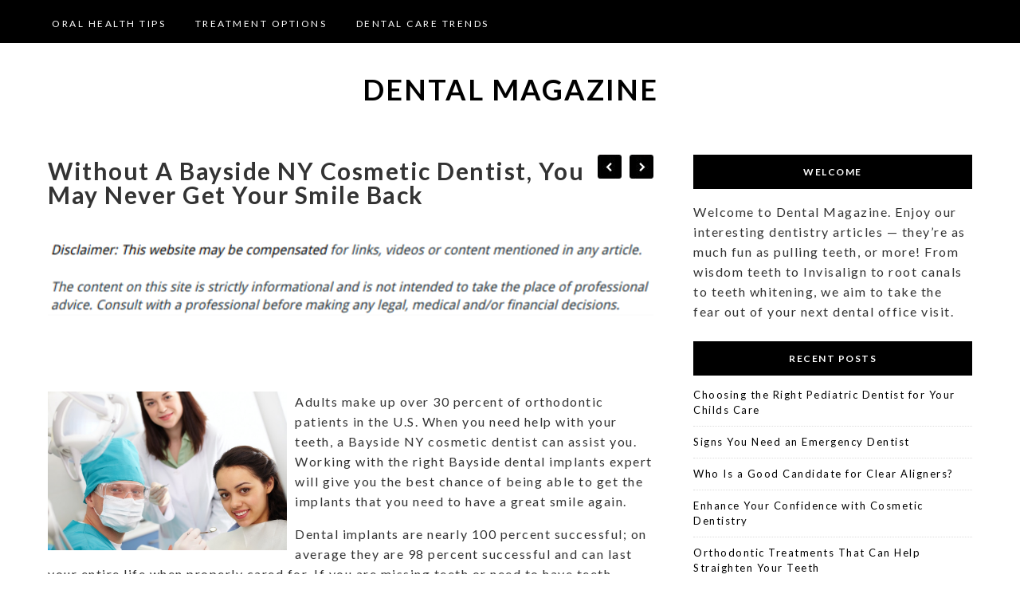

--- FILE ---
content_type: text/html; charset=UTF-8
request_url: https://dentalmagazine.co/without-a-bayside-ny-cosmetic-dentist-you-may-never-get-your-smile-back/
body_size: 11092
content:
<!DOCTYPE html>
<html lang="en-US">
<head>
	<meta charset="UTF-8">
	<meta http-equiv="X-UA-Compatible" content="IE=edge">
	<meta name="viewport" content="width=device-width, initial-scale=1">

	<meta name='robots' content='index, follow, max-image-preview:large, max-snippet:-1, max-video-preview:-1' />

	<!-- This site is optimized with the Yoast SEO plugin v26.8 - https://yoast.com/product/yoast-seo-wordpress/ -->
	<title>Without A Bayside NY Cosmetic Dentist, You May Never Get Your Smile Back - Dental Magazine</title>
	<link rel="canonical" href="https://dentalmagazine.co/without-a-bayside-ny-cosmetic-dentist-you-may-never-get-your-smile-back/" />
	<meta property="og:locale" content="en_US" />
	<meta property="og:type" content="article" />
	<meta property="og:title" content="Without A Bayside NY Cosmetic Dentist, You May Never Get Your Smile Back - Dental Magazine" />
	<meta property="og:description" content="  Adults make up over 30 percent of orthodontic patients in the U.S. When you need help with your teeth, a Bayside NY cosmetic dentist can assist you. Working with the right Bayside dental implants expert will give you the best chance of being able to get the implants that you need to have a [&hellip;]" />
	<meta property="og:url" content="https://dentalmagazine.co/without-a-bayside-ny-cosmetic-dentist-you-may-never-get-your-smile-back/" />
	<meta property="og:site_name" content="Dental Magazine" />
	<meta property="article:published_time" content="2013-05-21T11:58:21+00:00" />
	<meta property="article:modified_time" content="2021-01-11T04:20:14+00:00" />
	<meta property="og:image" content="https://s3.amazonaws.com/qlz/1874_47_601200_1.jpg" />
	<meta name="author" content="Dental Magazine" />
	<meta name="twitter:card" content="summary_large_image" />
	<meta name="twitter:label1" content="Written by" />
	<meta name="twitter:data1" content="Dental Magazine" />
	<meta name="twitter:label2" content="Est. reading time" />
	<meta name="twitter:data2" content="2 minutes" />
	<script type="application/ld+json" class="yoast-schema-graph">{"@context":"https://schema.org","@graph":[{"@type":"Article","@id":"https://dentalmagazine.co/without-a-bayside-ny-cosmetic-dentist-you-may-never-get-your-smile-back/#article","isPartOf":{"@id":"https://dentalmagazine.co/without-a-bayside-ny-cosmetic-dentist-you-may-never-get-your-smile-back/"},"author":{"name":"Dental Magazine","@id":"https://dentalmagazine.co/#/schema/person/2630e9652f5850dc09bd53625e6aaf1e"},"headline":"Without A Bayside NY Cosmetic Dentist, You May Never Get Your Smile Back","datePublished":"2013-05-21T11:58:21+00:00","dateModified":"2021-01-11T04:20:14+00:00","mainEntityOfPage":{"@id":"https://dentalmagazine.co/without-a-bayside-ny-cosmetic-dentist-you-may-never-get-your-smile-back/"},"wordCount":406,"commentCount":0,"image":{"@id":"https://dentalmagazine.co/without-a-bayside-ny-cosmetic-dentist-you-may-never-get-your-smile-back/#primaryimage"},"thumbnailUrl":"https://s3.amazonaws.com/qlz/1874_47_601200_1.jpg","articleSection":["Dental Care Trends"],"inLanguage":"en-US"},{"@type":"WebPage","@id":"https://dentalmagazine.co/without-a-bayside-ny-cosmetic-dentist-you-may-never-get-your-smile-back/","url":"https://dentalmagazine.co/without-a-bayside-ny-cosmetic-dentist-you-may-never-get-your-smile-back/","name":"Without A Bayside NY Cosmetic Dentist, You May Never Get Your Smile Back - Dental Magazine","isPartOf":{"@id":"https://dentalmagazine.co/#website"},"primaryImageOfPage":{"@id":"https://dentalmagazine.co/without-a-bayside-ny-cosmetic-dentist-you-may-never-get-your-smile-back/#primaryimage"},"image":{"@id":"https://dentalmagazine.co/without-a-bayside-ny-cosmetic-dentist-you-may-never-get-your-smile-back/#primaryimage"},"thumbnailUrl":"https://s3.amazonaws.com/qlz/1874_47_601200_1.jpg","datePublished":"2013-05-21T11:58:21+00:00","dateModified":"2021-01-11T04:20:14+00:00","author":{"@id":"https://dentalmagazine.co/#/schema/person/2630e9652f5850dc09bd53625e6aaf1e"},"breadcrumb":{"@id":"https://dentalmagazine.co/without-a-bayside-ny-cosmetic-dentist-you-may-never-get-your-smile-back/#breadcrumb"},"inLanguage":"en-US","potentialAction":[{"@type":"ReadAction","target":["https://dentalmagazine.co/without-a-bayside-ny-cosmetic-dentist-you-may-never-get-your-smile-back/"]}]},{"@type":"ImageObject","inLanguage":"en-US","@id":"https://dentalmagazine.co/without-a-bayside-ny-cosmetic-dentist-you-may-never-get-your-smile-back/#primaryimage","url":"https://s3.amazonaws.com/qlz/1874_47_601200_1.jpg","contentUrl":"https://s3.amazonaws.com/qlz/1874_47_601200_1.jpg"},{"@type":"BreadcrumbList","@id":"https://dentalmagazine.co/without-a-bayside-ny-cosmetic-dentist-you-may-never-get-your-smile-back/#breadcrumb","itemListElement":[{"@type":"ListItem","position":1,"name":"Home","item":"https://dentalmagazine.co/"},{"@type":"ListItem","position":2,"name":"Without A Bayside NY Cosmetic Dentist, You May Never Get Your Smile Back"}]},{"@type":"WebSite","@id":"https://dentalmagazine.co/#website","url":"https://dentalmagazine.co/","name":"Dental Magazine","description":"Just another WordPress site","potentialAction":[{"@type":"SearchAction","target":{"@type":"EntryPoint","urlTemplate":"https://dentalmagazine.co/?s={search_term_string}"},"query-input":{"@type":"PropertyValueSpecification","valueRequired":true,"valueName":"search_term_string"}}],"inLanguage":"en-US"},{"@type":"Person","@id":"https://dentalmagazine.co/#/schema/person/2630e9652f5850dc09bd53625e6aaf1e","name":"Dental Magazine","image":{"@type":"ImageObject","inLanguage":"en-US","@id":"https://dentalmagazine.co/#/schema/person/image/","url":"https://secure.gravatar.com/avatar/9baecf92bae6639a4e61738fb5c8b53b063b214f232b91bd950a7b295f0cd154?s=96&d=mm&r=g","contentUrl":"https://secure.gravatar.com/avatar/9baecf92bae6639a4e61738fb5c8b53b063b214f232b91bd950a7b295f0cd154?s=96&d=mm&r=g","caption":"Dental Magazine"},"url":"https://dentalmagazine.co/author/dental-magazine/"}]}</script>
	<!-- / Yoast SEO plugin. -->


<link rel='dns-prefetch' href='//fonts.googleapis.com' />
<link rel="alternate" type="application/rss+xml" title="Dental Magazine &raquo; Feed" href="https://dentalmagazine.co/feed/" />
<link rel="alternate" title="oEmbed (JSON)" type="application/json+oembed" href="https://dentalmagazine.co/wp-json/oembed/1.0/embed?url=https%3A%2F%2Fdentalmagazine.co%2Fwithout-a-bayside-ny-cosmetic-dentist-you-may-never-get-your-smile-back%2F" />
<link rel="alternate" title="oEmbed (XML)" type="text/xml+oembed" href="https://dentalmagazine.co/wp-json/oembed/1.0/embed?url=https%3A%2F%2Fdentalmagazine.co%2Fwithout-a-bayside-ny-cosmetic-dentist-you-may-never-get-your-smile-back%2F&#038;format=xml" />
<style id='wp-img-auto-sizes-contain-inline-css' type='text/css'>
img:is([sizes=auto i],[sizes^="auto," i]){contain-intrinsic-size:3000px 1500px}
/*# sourceURL=wp-img-auto-sizes-contain-inline-css */
</style>
<style id='wp-emoji-styles-inline-css' type='text/css'>

	img.wp-smiley, img.emoji {
		display: inline !important;
		border: none !important;
		box-shadow: none !important;
		height: 1em !important;
		width: 1em !important;
		margin: 0 0.07em !important;
		vertical-align: -0.1em !important;
		background: none !important;
		padding: 0 !important;
	}
/*# sourceURL=wp-emoji-styles-inline-css */
</style>
<style id='wp-block-library-inline-css' type='text/css'>
:root{--wp-block-synced-color:#7a00df;--wp-block-synced-color--rgb:122,0,223;--wp-bound-block-color:var(--wp-block-synced-color);--wp-editor-canvas-background:#ddd;--wp-admin-theme-color:#007cba;--wp-admin-theme-color--rgb:0,124,186;--wp-admin-theme-color-darker-10:#006ba1;--wp-admin-theme-color-darker-10--rgb:0,107,160.5;--wp-admin-theme-color-darker-20:#005a87;--wp-admin-theme-color-darker-20--rgb:0,90,135;--wp-admin-border-width-focus:2px}@media (min-resolution:192dpi){:root{--wp-admin-border-width-focus:1.5px}}.wp-element-button{cursor:pointer}:root .has-very-light-gray-background-color{background-color:#eee}:root .has-very-dark-gray-background-color{background-color:#313131}:root .has-very-light-gray-color{color:#eee}:root .has-very-dark-gray-color{color:#313131}:root .has-vivid-green-cyan-to-vivid-cyan-blue-gradient-background{background:linear-gradient(135deg,#00d084,#0693e3)}:root .has-purple-crush-gradient-background{background:linear-gradient(135deg,#34e2e4,#4721fb 50%,#ab1dfe)}:root .has-hazy-dawn-gradient-background{background:linear-gradient(135deg,#faaca8,#dad0ec)}:root .has-subdued-olive-gradient-background{background:linear-gradient(135deg,#fafae1,#67a671)}:root .has-atomic-cream-gradient-background{background:linear-gradient(135deg,#fdd79a,#004a59)}:root .has-nightshade-gradient-background{background:linear-gradient(135deg,#330968,#31cdcf)}:root .has-midnight-gradient-background{background:linear-gradient(135deg,#020381,#2874fc)}:root{--wp--preset--font-size--normal:16px;--wp--preset--font-size--huge:42px}.has-regular-font-size{font-size:1em}.has-larger-font-size{font-size:2.625em}.has-normal-font-size{font-size:var(--wp--preset--font-size--normal)}.has-huge-font-size{font-size:var(--wp--preset--font-size--huge)}.has-text-align-center{text-align:center}.has-text-align-left{text-align:left}.has-text-align-right{text-align:right}.has-fit-text{white-space:nowrap!important}#end-resizable-editor-section{display:none}.aligncenter{clear:both}.items-justified-left{justify-content:flex-start}.items-justified-center{justify-content:center}.items-justified-right{justify-content:flex-end}.items-justified-space-between{justify-content:space-between}.screen-reader-text{border:0;clip-path:inset(50%);height:1px;margin:-1px;overflow:hidden;padding:0;position:absolute;width:1px;word-wrap:normal!important}.screen-reader-text:focus{background-color:#ddd;clip-path:none;color:#444;display:block;font-size:1em;height:auto;left:5px;line-height:normal;padding:15px 23px 14px;text-decoration:none;top:5px;width:auto;z-index:100000}html :where(.has-border-color){border-style:solid}html :where([style*=border-top-color]){border-top-style:solid}html :where([style*=border-right-color]){border-right-style:solid}html :where([style*=border-bottom-color]){border-bottom-style:solid}html :where([style*=border-left-color]){border-left-style:solid}html :where([style*=border-width]){border-style:solid}html :where([style*=border-top-width]){border-top-style:solid}html :where([style*=border-right-width]){border-right-style:solid}html :where([style*=border-bottom-width]){border-bottom-style:solid}html :where([style*=border-left-width]){border-left-style:solid}html :where(img[class*=wp-image-]){height:auto;max-width:100%}:where(figure){margin:0 0 1em}html :where(.is-position-sticky){--wp-admin--admin-bar--position-offset:var(--wp-admin--admin-bar--height,0px)}@media screen and (max-width:600px){html :where(.is-position-sticky){--wp-admin--admin-bar--position-offset:0px}}

/*# sourceURL=wp-block-library-inline-css */
</style><style id='global-styles-inline-css' type='text/css'>
:root{--wp--preset--aspect-ratio--square: 1;--wp--preset--aspect-ratio--4-3: 4/3;--wp--preset--aspect-ratio--3-4: 3/4;--wp--preset--aspect-ratio--3-2: 3/2;--wp--preset--aspect-ratio--2-3: 2/3;--wp--preset--aspect-ratio--16-9: 16/9;--wp--preset--aspect-ratio--9-16: 9/16;--wp--preset--color--black: #000000;--wp--preset--color--cyan-bluish-gray: #abb8c3;--wp--preset--color--white: #ffffff;--wp--preset--color--pale-pink: #f78da7;--wp--preset--color--vivid-red: #cf2e2e;--wp--preset--color--luminous-vivid-orange: #ff6900;--wp--preset--color--luminous-vivid-amber: #fcb900;--wp--preset--color--light-green-cyan: #7bdcb5;--wp--preset--color--vivid-green-cyan: #00d084;--wp--preset--color--pale-cyan-blue: #8ed1fc;--wp--preset--color--vivid-cyan-blue: #0693e3;--wp--preset--color--vivid-purple: #9b51e0;--wp--preset--gradient--vivid-cyan-blue-to-vivid-purple: linear-gradient(135deg,rgb(6,147,227) 0%,rgb(155,81,224) 100%);--wp--preset--gradient--light-green-cyan-to-vivid-green-cyan: linear-gradient(135deg,rgb(122,220,180) 0%,rgb(0,208,130) 100%);--wp--preset--gradient--luminous-vivid-amber-to-luminous-vivid-orange: linear-gradient(135deg,rgb(252,185,0) 0%,rgb(255,105,0) 100%);--wp--preset--gradient--luminous-vivid-orange-to-vivid-red: linear-gradient(135deg,rgb(255,105,0) 0%,rgb(207,46,46) 100%);--wp--preset--gradient--very-light-gray-to-cyan-bluish-gray: linear-gradient(135deg,rgb(238,238,238) 0%,rgb(169,184,195) 100%);--wp--preset--gradient--cool-to-warm-spectrum: linear-gradient(135deg,rgb(74,234,220) 0%,rgb(151,120,209) 20%,rgb(207,42,186) 40%,rgb(238,44,130) 60%,rgb(251,105,98) 80%,rgb(254,248,76) 100%);--wp--preset--gradient--blush-light-purple: linear-gradient(135deg,rgb(255,206,236) 0%,rgb(152,150,240) 100%);--wp--preset--gradient--blush-bordeaux: linear-gradient(135deg,rgb(254,205,165) 0%,rgb(254,45,45) 50%,rgb(107,0,62) 100%);--wp--preset--gradient--luminous-dusk: linear-gradient(135deg,rgb(255,203,112) 0%,rgb(199,81,192) 50%,rgb(65,88,208) 100%);--wp--preset--gradient--pale-ocean: linear-gradient(135deg,rgb(255,245,203) 0%,rgb(182,227,212) 50%,rgb(51,167,181) 100%);--wp--preset--gradient--electric-grass: linear-gradient(135deg,rgb(202,248,128) 0%,rgb(113,206,126) 100%);--wp--preset--gradient--midnight: linear-gradient(135deg,rgb(2,3,129) 0%,rgb(40,116,252) 100%);--wp--preset--font-size--small: 13px;--wp--preset--font-size--medium: 20px;--wp--preset--font-size--large: 36px;--wp--preset--font-size--x-large: 42px;--wp--preset--spacing--20: 0.44rem;--wp--preset--spacing--30: 0.67rem;--wp--preset--spacing--40: 1rem;--wp--preset--spacing--50: 1.5rem;--wp--preset--spacing--60: 2.25rem;--wp--preset--spacing--70: 3.38rem;--wp--preset--spacing--80: 5.06rem;--wp--preset--shadow--natural: 6px 6px 9px rgba(0, 0, 0, 0.2);--wp--preset--shadow--deep: 12px 12px 50px rgba(0, 0, 0, 0.4);--wp--preset--shadow--sharp: 6px 6px 0px rgba(0, 0, 0, 0.2);--wp--preset--shadow--outlined: 6px 6px 0px -3px rgb(255, 255, 255), 6px 6px rgb(0, 0, 0);--wp--preset--shadow--crisp: 6px 6px 0px rgb(0, 0, 0);}:where(.is-layout-flex){gap: 0.5em;}:where(.is-layout-grid){gap: 0.5em;}body .is-layout-flex{display: flex;}.is-layout-flex{flex-wrap: wrap;align-items: center;}.is-layout-flex > :is(*, div){margin: 0;}body .is-layout-grid{display: grid;}.is-layout-grid > :is(*, div){margin: 0;}:where(.wp-block-columns.is-layout-flex){gap: 2em;}:where(.wp-block-columns.is-layout-grid){gap: 2em;}:where(.wp-block-post-template.is-layout-flex){gap: 1.25em;}:where(.wp-block-post-template.is-layout-grid){gap: 1.25em;}.has-black-color{color: var(--wp--preset--color--black) !important;}.has-cyan-bluish-gray-color{color: var(--wp--preset--color--cyan-bluish-gray) !important;}.has-white-color{color: var(--wp--preset--color--white) !important;}.has-pale-pink-color{color: var(--wp--preset--color--pale-pink) !important;}.has-vivid-red-color{color: var(--wp--preset--color--vivid-red) !important;}.has-luminous-vivid-orange-color{color: var(--wp--preset--color--luminous-vivid-orange) !important;}.has-luminous-vivid-amber-color{color: var(--wp--preset--color--luminous-vivid-amber) !important;}.has-light-green-cyan-color{color: var(--wp--preset--color--light-green-cyan) !important;}.has-vivid-green-cyan-color{color: var(--wp--preset--color--vivid-green-cyan) !important;}.has-pale-cyan-blue-color{color: var(--wp--preset--color--pale-cyan-blue) !important;}.has-vivid-cyan-blue-color{color: var(--wp--preset--color--vivid-cyan-blue) !important;}.has-vivid-purple-color{color: var(--wp--preset--color--vivid-purple) !important;}.has-black-background-color{background-color: var(--wp--preset--color--black) !important;}.has-cyan-bluish-gray-background-color{background-color: var(--wp--preset--color--cyan-bluish-gray) !important;}.has-white-background-color{background-color: var(--wp--preset--color--white) !important;}.has-pale-pink-background-color{background-color: var(--wp--preset--color--pale-pink) !important;}.has-vivid-red-background-color{background-color: var(--wp--preset--color--vivid-red) !important;}.has-luminous-vivid-orange-background-color{background-color: var(--wp--preset--color--luminous-vivid-orange) !important;}.has-luminous-vivid-amber-background-color{background-color: var(--wp--preset--color--luminous-vivid-amber) !important;}.has-light-green-cyan-background-color{background-color: var(--wp--preset--color--light-green-cyan) !important;}.has-vivid-green-cyan-background-color{background-color: var(--wp--preset--color--vivid-green-cyan) !important;}.has-pale-cyan-blue-background-color{background-color: var(--wp--preset--color--pale-cyan-blue) !important;}.has-vivid-cyan-blue-background-color{background-color: var(--wp--preset--color--vivid-cyan-blue) !important;}.has-vivid-purple-background-color{background-color: var(--wp--preset--color--vivid-purple) !important;}.has-black-border-color{border-color: var(--wp--preset--color--black) !important;}.has-cyan-bluish-gray-border-color{border-color: var(--wp--preset--color--cyan-bluish-gray) !important;}.has-white-border-color{border-color: var(--wp--preset--color--white) !important;}.has-pale-pink-border-color{border-color: var(--wp--preset--color--pale-pink) !important;}.has-vivid-red-border-color{border-color: var(--wp--preset--color--vivid-red) !important;}.has-luminous-vivid-orange-border-color{border-color: var(--wp--preset--color--luminous-vivid-orange) !important;}.has-luminous-vivid-amber-border-color{border-color: var(--wp--preset--color--luminous-vivid-amber) !important;}.has-light-green-cyan-border-color{border-color: var(--wp--preset--color--light-green-cyan) !important;}.has-vivid-green-cyan-border-color{border-color: var(--wp--preset--color--vivid-green-cyan) !important;}.has-pale-cyan-blue-border-color{border-color: var(--wp--preset--color--pale-cyan-blue) !important;}.has-vivid-cyan-blue-border-color{border-color: var(--wp--preset--color--vivid-cyan-blue) !important;}.has-vivid-purple-border-color{border-color: var(--wp--preset--color--vivid-purple) !important;}.has-vivid-cyan-blue-to-vivid-purple-gradient-background{background: var(--wp--preset--gradient--vivid-cyan-blue-to-vivid-purple) !important;}.has-light-green-cyan-to-vivid-green-cyan-gradient-background{background: var(--wp--preset--gradient--light-green-cyan-to-vivid-green-cyan) !important;}.has-luminous-vivid-amber-to-luminous-vivid-orange-gradient-background{background: var(--wp--preset--gradient--luminous-vivid-amber-to-luminous-vivid-orange) !important;}.has-luminous-vivid-orange-to-vivid-red-gradient-background{background: var(--wp--preset--gradient--luminous-vivid-orange-to-vivid-red) !important;}.has-very-light-gray-to-cyan-bluish-gray-gradient-background{background: var(--wp--preset--gradient--very-light-gray-to-cyan-bluish-gray) !important;}.has-cool-to-warm-spectrum-gradient-background{background: var(--wp--preset--gradient--cool-to-warm-spectrum) !important;}.has-blush-light-purple-gradient-background{background: var(--wp--preset--gradient--blush-light-purple) !important;}.has-blush-bordeaux-gradient-background{background: var(--wp--preset--gradient--blush-bordeaux) !important;}.has-luminous-dusk-gradient-background{background: var(--wp--preset--gradient--luminous-dusk) !important;}.has-pale-ocean-gradient-background{background: var(--wp--preset--gradient--pale-ocean) !important;}.has-electric-grass-gradient-background{background: var(--wp--preset--gradient--electric-grass) !important;}.has-midnight-gradient-background{background: var(--wp--preset--gradient--midnight) !important;}.has-small-font-size{font-size: var(--wp--preset--font-size--small) !important;}.has-medium-font-size{font-size: var(--wp--preset--font-size--medium) !important;}.has-large-font-size{font-size: var(--wp--preset--font-size--large) !important;}.has-x-large-font-size{font-size: var(--wp--preset--font-size--x-large) !important;}
/*# sourceURL=global-styles-inline-css */
</style>

<style id='classic-theme-styles-inline-css' type='text/css'>
/*! This file is auto-generated */
.wp-block-button__link{color:#fff;background-color:#32373c;border-radius:9999px;box-shadow:none;text-decoration:none;padding:calc(.667em + 2px) calc(1.333em + 2px);font-size:1.125em}.wp-block-file__button{background:#32373c;color:#fff;text-decoration:none}
/*# sourceURL=/wp-includes/css/classic-themes.min.css */
</style>
<style id='wpxpo-global-style-inline-css' type='text/css'>
:root { --preset-color1: #037fff --preset-color2: #026fe0 --preset-color3: #071323 --preset-color4: #132133 --preset-color5: #34495e --preset-color6: #787676 --preset-color7: #f0f2f3 --preset-color8: #f8f9fa --preset-color9: #ffffff }
/*# sourceURL=wpxpo-global-style-inline-css */
</style>
<style id='ultp-preset-colors-style-inline-css' type='text/css'>
:root { --postx_preset_Base_1_color: #ffffff; --postx_preset_Base_2_color: #ecf3f8; --postx_preset_Base_3_color: #B4C2D6; --postx_preset_Primary_color: #2890e8; --postx_preset_Secondary_color: #6cb0f4; --postx_preset_Tertiary_color: #1D3347; --postx_preset_Contrast_3_color: #4B586C; --postx_preset_Contrast_2_color: #2c4358; --postx_preset_Contrast_1_color: #10202b; --postx_preset_Over_Primary_color: #ffffff;  }
/*# sourceURL=ultp-preset-colors-style-inline-css */
</style>
<style id='ultp-preset-gradient-style-inline-css' type='text/css'>
:root { --postx_preset_Primary_to_Secondary_to_Right_gradient: linear-gradient(90deg, var(--postx_preset_Primary_color) 0%, var(--postx_preset_Secondary_color) 100%); --postx_preset_Primary_to_Secondary_to_Bottom_gradient: linear-gradient(180deg, var(--postx_preset_Primary_color) 0%, var(--postx_preset_Secondary_color) 100%); --postx_preset_Secondary_to_Primary_to_Right_gradient: linear-gradient(90deg, var(--postx_preset_Secondary_color) 0%, var(--postx_preset_Primary_color) 100%); --postx_preset_Secondary_to_Primary_to_Bottom_gradient: linear-gradient(180deg, var(--postx_preset_Secondary_color) 0%, var(--postx_preset_Primary_color) 100%); --postx_preset_Cold_Evening_gradient: linear-gradient(0deg, rgb(12, 52, 131) 0%, rgb(162, 182, 223) 100%, rgb(107, 140, 206) 100%, rgb(162, 182, 223) 100%); --postx_preset_Purple_Division_gradient: linear-gradient(0deg, rgb(112, 40, 228) 0%, rgb(229, 178, 202) 100%); --postx_preset_Over_Sun_gradient: linear-gradient(60deg, rgb(171, 236, 214) 0%, rgb(251, 237, 150) 100%); --postx_preset_Morning_Salad_gradient: linear-gradient(-255deg, rgb(183, 248, 219) 0%, rgb(80, 167, 194) 100%); --postx_preset_Fabled_Sunset_gradient: linear-gradient(-270deg, rgb(35, 21, 87) 0%, rgb(68, 16, 122) 29%, rgb(255, 19, 97) 67%, rgb(255, 248, 0) 100%);  }
/*# sourceURL=ultp-preset-gradient-style-inline-css */
</style>
<style id='ultp-preset-typo-style-inline-css' type='text/css'>
@import url('https://fonts.googleapis.com/css?family=Roboto:100,100i,300,300i,400,400i,500,500i,700,700i,900,900i'); :root { --postx_preset_Heading_typo_font_family: Roboto; --postx_preset_Heading_typo_font_family_type: sans-serif; --postx_preset_Heading_typo_font_weight: 500; --postx_preset_Heading_typo_text_transform: capitalize; --postx_preset_Body_and_Others_typo_font_family: Roboto; --postx_preset_Body_and_Others_typo_font_family_type: sans-serif; --postx_preset_Body_and_Others_typo_font_weight: 400; --postx_preset_Body_and_Others_typo_text_transform: lowercase; --postx_preset_body_typo_font_size_lg: 16px; --postx_preset_paragraph_1_typo_font_size_lg: 12px; --postx_preset_paragraph_2_typo_font_size_lg: 12px; --postx_preset_paragraph_3_typo_font_size_lg: 12px; --postx_preset_heading_h1_typo_font_size_lg: 42px; --postx_preset_heading_h2_typo_font_size_lg: 36px; --postx_preset_heading_h3_typo_font_size_lg: 30px; --postx_preset_heading_h4_typo_font_size_lg: 24px; --postx_preset_heading_h5_typo_font_size_lg: 20px; --postx_preset_heading_h6_typo_font_size_lg: 16px; }
/*# sourceURL=ultp-preset-typo-style-inline-css */
</style>
<link rel='stylesheet' id='one-blog-google-fonts-css' href='//fonts.googleapis.com/css?family=Lato%3A300%2C400%2C500%2C700%2C900&#038;ver=6.9' type='text/css' media='all' />
<link rel='stylesheet' id='flexslider-css' href='https://dentalmagazine.co/wp-content/themes/one-blog/css/flexslider.css?ver=6.9' type='text/css' media='all' />
<link rel='stylesheet' id='slicknav-css' href='https://dentalmagazine.co/wp-content/themes/one-blog/css/slicknav.min.css?ver=6.9' type='text/css' media='all' />
<link rel='stylesheet' id='one-blog-custom-css' href='https://dentalmagazine.co/wp-content/themes/one-blog/style.css?ver=6.9' type='text/css' media='all' />
<style id='kadence-blocks-global-variables-inline-css' type='text/css'>
:root {--global-kb-font-size-sm:clamp(0.8rem, 0.73rem + 0.217vw, 0.9rem);--global-kb-font-size-md:clamp(1.1rem, 0.995rem + 0.326vw, 1.25rem);--global-kb-font-size-lg:clamp(1.75rem, 1.576rem + 0.543vw, 2rem);--global-kb-font-size-xl:clamp(2.25rem, 1.728rem + 1.63vw, 3rem);--global-kb-font-size-xxl:clamp(2.5rem, 1.456rem + 3.26vw, 4rem);--global-kb-font-size-xxxl:clamp(2.75rem, 0.489rem + 7.065vw, 6rem);}:root {--global-palette1: #3182CE;--global-palette2: #2B6CB0;--global-palette3: #1A202C;--global-palette4: #2D3748;--global-palette5: #4A5568;--global-palette6: #718096;--global-palette7: #EDF2F7;--global-palette8: #F7FAFC;--global-palette9: #ffffff;}
/*# sourceURL=kadence-blocks-global-variables-inline-css */
</style>
<script type="text/javascript" src="https://dentalmagazine.co/wp-includes/js/jquery/jquery.min.js?ver=3.7.1" id="jquery-core-js"></script>
<script type="text/javascript" src="https://dentalmagazine.co/wp-includes/js/jquery/jquery-migrate.min.js?ver=3.4.1" id="jquery-migrate-js"></script>
<script type="text/javascript" src="https://dentalmagazine.co/wp-content/themes/one-blog/js/jquery.flexslider-min.js?ver=6.9" id="flexslider-js"></script>
<script type="text/javascript" src="https://dentalmagazine.co/wp-content/themes/one-blog/js/jquery.slicknav.min.js?ver=6.9" id="slicknav-js"></script>
<script type="text/javascript" src="https://dentalmagazine.co/wp-content/themes/one-blog/js/scripts.js?ver=6.9" id="one-blog-custom-js"></script>
<link rel="https://api.w.org/" href="https://dentalmagazine.co/wp-json/" /><link rel="alternate" title="JSON" type="application/json" href="https://dentalmagazine.co/wp-json/wp/v2/posts/47" /><link rel="EditURI" type="application/rsd+xml" title="RSD" href="https://dentalmagazine.co/xmlrpc.php?rsd" />
<meta name="generator" content="WordPress 6.9" />
<link rel='shortlink' href='https://dentalmagazine.co/?p=47' />
</head>
<body class="wp-singular post-template-default single single-post postid-47 single-format-standard wp-theme-one-blog postx-page">
	<header id="head">
		<div class="head-fixed">
			<div class="head-top">	
				<div class="container">
					<div class="head-nav">
						<div class="menu-menu-1-container"><ul id="menu-menu-1" class="menu"><li id="menu-item-946" class="menu-item menu-item-type-taxonomy menu-item-object-category menu-item-946"><a href="https://dentalmagazine.co/category/oral-health-tips/">Oral Health Tips</a></li>
<li id="menu-item-947" class="menu-item menu-item-type-taxonomy menu-item-object-category menu-item-947"><a href="https://dentalmagazine.co/category/treatment-options/">Treatment Options</a></li>
<li id="menu-item-948" class="menu-item menu-item-type-taxonomy menu-item-object-category current-post-ancestor current-menu-parent current-post-parent menu-item-948"><a href="https://dentalmagazine.co/category/dental-care-trends/">Dental Care Trends</a></li>
</ul></div>					</div>
					<div class="head-socials">
						<ul>
													</ul>
					</div>
					<div class="clear"></div>
				</div>
			</div>
		</div><!--//head-fixed-->
		
		<div class="head-logo">
			<div class="container">
				<div class="logo">
				<h1><a href="https://dentalmagazine.co">Dental Magazine</a></h1>				</div>
			</div>
		</div>
		
	</header><div class="content">
	<div class="container">
		<div class="post_content">
						<article id="post-47" class="post_box post-47 post type-post status-publish format-standard hentry category-dental-care-trends">
				<div class="post_nav">
					<span class="prev_post">
						<a href="https://dentalmagazine.co/finding-the-best-santa-cruz-dental-office-for-care-necessities/" rel="prev"></a>					</span>
					<span class="next_post">
						<a href="https://dentalmagazine.co/maintaining-a-relevant-website/" rel="next"></a>					</span>
				</div>
				<div class="clear"></div>
				<h1>Without A Bayside NY Cosmetic Dentist, You May Never Get Your Smile Back</h1>
				<img decoding="async" src="/wp-content/uploads/2021/03/disclaimer10.png" style="width:100%; margin:auto;">
<br> <br>
<p>
<div style='float: left; padding-right: 10px;'><img src='https://s3.amazonaws.com/qlz/1874_47_601200_1.jpg' alt='Bayside new york teeth in a day' align='left' width='300'></div>
<p> Adults make up over 30 percent  of orthodontic patients in the U.S. When you need help with your teeth, a Bayside NY cosmetic dentist can assist you. Working with the right Bayside dental implants expert will give you the best chance of being able to get the implants that you need to have a great smile again.</p>
<p>Dental implants are nearly 100 percent  successful; on average they are 98 percent  successful and can last your entire life when properly cared for. If you are missing teeth or need to have teeth pulled, there are Bayside NY cosmetic dentists that you can work with in order to find a solution that helps you get your smile back. When working with a Bayside New York dental implants expert, you will have the best chance of finding a solution that gives you a smile that you can be proud of.</p>
<p>Early in the 1900s, over 50 percent  of adults in North America had no teeth, but thanks to dental care improvements, less than 10 percent  are toothless today. Working with the best Bayside NY cosmetic dentist is essential to finding a solution that helps you to get a smile that you can be proud to show off. When you work with a <a href="http://www.nlm.nih.gov/medlineplus/cosmeticdentistry.html" Title="See more on the topic of Bayside ny dentist">Bayside new york computer guided dental implants</a> specialist, they will be able to put the dental implants in the right place.</p>
<p>Mini dental implants are a great choice for patients that have lower dentures that are loose and want a solution that is easy to use. When you are looking to get dental implants, a Bayside New York mini dental implant expert will know if you are eligible for mini dental implants. Working with the best Bayside NY cosmetic dentist that you can find will allow you to have a successful treatment. You can find a local dentist that can find a solution to help you have a great smile.</p>
<p>Every year American spend over $1 billion on  tooth whitening products. Finding a <a href="http://www.everydayhealth.com/dental-health/cosmetic-dentistry.aspx" Title="Title">Bayside ny dentist</a> that offers a variety of solutions that will help you have teeth that look great is important to getting the smile that you want. When you work with a Bayside NY cosmetic dentist, they will know what the best procedures are for you to get and will work with you until you are satisfied with the look of your teeth.<br />
 <a href="http://www.baysidenewyorkimplantdentist.com" Title="Find more">Read more here.</a></p></p>
				 
							</article>
			<div class="clear"></div>
					</div>
		<div class="sidebar">	<div id="text-3" class="widget_box widget_text"><h3 class="side_title">Welcome</h3>			<div class="textwidget"><p>Welcome to Dental Magazine. Enjoy our interesting dentistry articles &#8212; they&#8217;re as much fun as pulling teeth, or more! From wisdom teeth to Invisalign to root canals to teeth whitening, we aim to take the fear out of your next dental office visit.</p>
</div>
		</div>
		<div id="recent-posts-3" class="widget_box widget_recent_entries">
		<h3 class="side_title">Recent Posts</h3>
		<ul>
											<li>
					<a href="https://dentalmagazine.co/choosing-the-right-pediatric-dentist-for-your-childs-care/">Choosing the Right Pediatric Dentist for Your Childs Care</a>
									</li>
											<li>
					<a href="https://dentalmagazine.co/signs-you-need-an-emergency-dentist/">Signs You Need an Emergency Dentist</a>
									</li>
											<li>
					<a href="https://dentalmagazine.co/who-is-a-good-candidate-for-clear-aligners/">Who Is a Good Candidate for Clear Aligners?</a>
									</li>
											<li>
					<a href="https://dentalmagazine.co/enhance-your-confidence-with-cosmetic-dentistry/">Enhance Your Confidence with Cosmetic Dentistry</a>
									</li>
											<li>
					<a href="https://dentalmagazine.co/orthodontic-treatments-that-can-help-straighten-your-teeth/">Orthodontic Treatments That Can Help Straighten Your Teeth</a>
									</li>
					</ul>

		</div><div id="calendar-2" class="widget_box widget_calendar"><div id="calendar_wrap" class="calendar_wrap"><table id="wp-calendar" class="wp-calendar-table">
	<caption>January 2026</caption>
	<thead>
	<tr>
		<th scope="col" aria-label="Monday">M</th>
		<th scope="col" aria-label="Tuesday">T</th>
		<th scope="col" aria-label="Wednesday">W</th>
		<th scope="col" aria-label="Thursday">T</th>
		<th scope="col" aria-label="Friday">F</th>
		<th scope="col" aria-label="Saturday">S</th>
		<th scope="col" aria-label="Sunday">S</th>
	</tr>
	</thead>
	<tbody>
	<tr>
		<td colspan="3" class="pad">&nbsp;</td><td>1</td><td>2</td><td>3</td><td>4</td>
	</tr>
	<tr>
		<td><a href="https://dentalmagazine.co/2026/01/05/" aria-label="Posts published on January 5, 2026">5</a></td><td>6</td><td>7</td><td>8</td><td>9</td><td>10</td><td>11</td>
	</tr>
	<tr>
		<td>12</td><td>13</td><td><a href="https://dentalmagazine.co/2026/01/14/" aria-label="Posts published on January 14, 2026">14</a></td><td>15</td><td>16</td><td>17</td><td>18</td>
	</tr>
	<tr>
		<td>19</td><td>20</td><td id="today">21</td><td>22</td><td>23</td><td>24</td><td>25</td>
	</tr>
	<tr>
		<td>26</td><td>27</td><td>28</td><td>29</td><td>30</td><td>31</td>
		<td class="pad" colspan="1">&nbsp;</td>
	</tr>
	</tbody>
	</table><nav aria-label="Previous and next months" class="wp-calendar-nav">
		<span class="wp-calendar-nav-prev"><a href="https://dentalmagazine.co/2025/12/">&laquo; Dec</a></span>
		<span class="pad">&nbsp;</span>
		<span class="wp-calendar-nav-next">&nbsp;</span>
	</nav></div></div><div id="archives-3" class="widget_box widget_archive"><h3 class="side_title">Archives</h3>		<label class="screen-reader-text" for="archives-dropdown-3">Archives</label>
		<select id="archives-dropdown-3" name="archive-dropdown">
			
			<option value="">Select Month</option>
				<option value='https://dentalmagazine.co/2026/01/'> January 2026 </option>
	<option value='https://dentalmagazine.co/2025/12/'> December 2025 </option>
	<option value='https://dentalmagazine.co/2025/11/'> November 2025 </option>
	<option value='https://dentalmagazine.co/2025/10/'> October 2025 </option>
	<option value='https://dentalmagazine.co/2025/09/'> September 2025 </option>
	<option value='https://dentalmagazine.co/2025/08/'> August 2025 </option>
	<option value='https://dentalmagazine.co/2025/07/'> July 2025 </option>
	<option value='https://dentalmagazine.co/2025/06/'> June 2025 </option>
	<option value='https://dentalmagazine.co/2025/05/'> May 2025 </option>
	<option value='https://dentalmagazine.co/2025/04/'> April 2025 </option>
	<option value='https://dentalmagazine.co/2025/02/'> February 2025 </option>
	<option value='https://dentalmagazine.co/2025/01/'> January 2025 </option>
	<option value='https://dentalmagazine.co/2024/12/'> December 2024 </option>
	<option value='https://dentalmagazine.co/2024/11/'> November 2024 </option>
	<option value='https://dentalmagazine.co/2024/08/'> August 2024 </option>
	<option value='https://dentalmagazine.co/2024/07/'> July 2024 </option>
	<option value='https://dentalmagazine.co/2024/06/'> June 2024 </option>
	<option value='https://dentalmagazine.co/2024/05/'> May 2024 </option>
	<option value='https://dentalmagazine.co/2024/04/'> April 2024 </option>
	<option value='https://dentalmagazine.co/2024/03/'> March 2024 </option>
	<option value='https://dentalmagazine.co/2024/02/'> February 2024 </option>
	<option value='https://dentalmagazine.co/2024/01/'> January 2024 </option>
	<option value='https://dentalmagazine.co/2023/12/'> December 2023 </option>
	<option value='https://dentalmagazine.co/2023/11/'> November 2023 </option>
	<option value='https://dentalmagazine.co/2023/10/'> October 2023 </option>
	<option value='https://dentalmagazine.co/2023/09/'> September 2023 </option>
	<option value='https://dentalmagazine.co/2023/07/'> July 2023 </option>
	<option value='https://dentalmagazine.co/2023/06/'> June 2023 </option>
	<option value='https://dentalmagazine.co/2023/05/'> May 2023 </option>
	<option value='https://dentalmagazine.co/2023/04/'> April 2023 </option>
	<option value='https://dentalmagazine.co/2023/03/'> March 2023 </option>
	<option value='https://dentalmagazine.co/2023/02/'> February 2023 </option>
	<option value='https://dentalmagazine.co/2023/01/'> January 2023 </option>
	<option value='https://dentalmagazine.co/2022/12/'> December 2022 </option>
	<option value='https://dentalmagazine.co/2022/11/'> November 2022 </option>
	<option value='https://dentalmagazine.co/2022/10/'> October 2022 </option>
	<option value='https://dentalmagazine.co/2022/08/'> August 2022 </option>
	<option value='https://dentalmagazine.co/2022/07/'> July 2022 </option>
	<option value='https://dentalmagazine.co/2022/06/'> June 2022 </option>
	<option value='https://dentalmagazine.co/2022/05/'> May 2022 </option>
	<option value='https://dentalmagazine.co/2022/04/'> April 2022 </option>
	<option value='https://dentalmagazine.co/2022/03/'> March 2022 </option>
	<option value='https://dentalmagazine.co/2022/02/'> February 2022 </option>
	<option value='https://dentalmagazine.co/2022/01/'> January 2022 </option>
	<option value='https://dentalmagazine.co/2021/12/'> December 2021 </option>
	<option value='https://dentalmagazine.co/2021/11/'> November 2021 </option>
	<option value='https://dentalmagazine.co/2021/10/'> October 2021 </option>
	<option value='https://dentalmagazine.co/2021/09/'> September 2021 </option>
	<option value='https://dentalmagazine.co/2021/08/'> August 2021 </option>
	<option value='https://dentalmagazine.co/2021/07/'> July 2021 </option>
	<option value='https://dentalmagazine.co/2021/06/'> June 2021 </option>
	<option value='https://dentalmagazine.co/2021/05/'> May 2021 </option>
	<option value='https://dentalmagazine.co/2020/06/'> June 2020 </option>
	<option value='https://dentalmagazine.co/2020/03/'> March 2020 </option>
	<option value='https://dentalmagazine.co/2020/01/'> January 2020 </option>
	<option value='https://dentalmagazine.co/2019/11/'> November 2019 </option>
	<option value='https://dentalmagazine.co/2019/08/'> August 2019 </option>
	<option value='https://dentalmagazine.co/2019/01/'> January 2019 </option>
	<option value='https://dentalmagazine.co/2018/12/'> December 2018 </option>
	<option value='https://dentalmagazine.co/2018/10/'> October 2018 </option>
	<option value='https://dentalmagazine.co/2018/09/'> September 2018 </option>
	<option value='https://dentalmagazine.co/2018/07/'> July 2018 </option>
	<option value='https://dentalmagazine.co/2018/06/'> June 2018 </option>
	<option value='https://dentalmagazine.co/2018/05/'> May 2018 </option>
	<option value='https://dentalmagazine.co/2018/04/'> April 2018 </option>
	<option value='https://dentalmagazine.co/2017/04/'> April 2017 </option>
	<option value='https://dentalmagazine.co/2017/02/'> February 2017 </option>
	<option value='https://dentalmagazine.co/2016/12/'> December 2016 </option>
	<option value='https://dentalmagazine.co/2016/11/'> November 2016 </option>
	<option value='https://dentalmagazine.co/2016/09/'> September 2016 </option>
	<option value='https://dentalmagazine.co/2016/08/'> August 2016 </option>
	<option value='https://dentalmagazine.co/2016/07/'> July 2016 </option>
	<option value='https://dentalmagazine.co/2016/06/'> June 2016 </option>
	<option value='https://dentalmagazine.co/2016/04/'> April 2016 </option>
	<option value='https://dentalmagazine.co/2016/02/'> February 2016 </option>
	<option value='https://dentalmagazine.co/2014/02/'> February 2014 </option>
	<option value='https://dentalmagazine.co/2014/01/'> January 2014 </option>
	<option value='https://dentalmagazine.co/2013/11/'> November 2013 </option>
	<option value='https://dentalmagazine.co/2013/10/'> October 2013 </option>
	<option value='https://dentalmagazine.co/2013/09/'> September 2013 </option>
	<option value='https://dentalmagazine.co/2013/08/'> August 2013 </option>
	<option value='https://dentalmagazine.co/2013/06/'> June 2013 </option>
	<option value='https://dentalmagazine.co/2013/05/'> May 2013 </option>
	<option value='https://dentalmagazine.co/2013/04/'> April 2013 </option>
	<option value='https://dentalmagazine.co/2013/03/'> March 2013 </option>
	<option value='https://dentalmagazine.co/2013/02/'> February 2013 </option>
	<option value='https://dentalmagazine.co/2013/01/'> January 2013 </option>

		</select>

			<script type="text/javascript">
/* <![CDATA[ */

( ( dropdownId ) => {
	const dropdown = document.getElementById( dropdownId );
	function onSelectChange() {
		setTimeout( () => {
			if ( 'escape' === dropdown.dataset.lastkey ) {
				return;
			}
			if ( dropdown.value ) {
				document.location.href = dropdown.value;
			}
		}, 250 );
	}
	function onKeyUp( event ) {
		if ( 'Escape' === event.key ) {
			dropdown.dataset.lastkey = 'escape';
		} else {
			delete dropdown.dataset.lastkey;
		}
	}
	function onClick() {
		delete dropdown.dataset.lastkey;
	}
	dropdown.addEventListener( 'keyup', onKeyUp );
	dropdown.addEventListener( 'click', onClick );
	dropdown.addEventListener( 'change', onSelectChange );
})( "archives-dropdown-3" );

//# sourceURL=WP_Widget_Archives%3A%3Awidget
/* ]]> */
</script>
</div></div>	</div>
</div>
		<footer id="foot">
			<div class="main-foot">
				<div class="container">
					<div class="foot-col">
											</div>
					<div class="foot-col">
											</div>
					<div class="foot-col">
											</div>
					<div class="clear"></div>
				</div>
			</div>
			<div class="bottom-foot">
				<div class="container">
					<p class="credits">2026 Copyright. Powered by WordPress</p>
				</div>
			</div>
		</footer>
		<script type="speculationrules">
{"prefetch":[{"source":"document","where":{"and":[{"href_matches":"/*"},{"not":{"href_matches":["/wp-*.php","/wp-admin/*","/wp-content/uploads/*","/wp-content/*","/wp-content/plugins/*","/wp-content/themes/one-blog/*","/*\\?(.+)"]}},{"not":{"selector_matches":"a[rel~=\"nofollow\"]"}},{"not":{"selector_matches":".no-prefetch, .no-prefetch a"}}]},"eagerness":"conservative"}]}
</script>
<div class="footcontainer">
    <p class="text-center">Copyright © 
        <script>
            var CurrentYear = new Date().getFullYear()
            document.write(CurrentYear)
        </script>
		All Rights Reserved. Dental Magazine. <a href="/sitemap">Sitemap</a>
    </p>
</div><script type="text/javascript" src="https://dentalmagazine.co/wp-content/plugins/ultimate-post/assets/js/ultp-youtube-gallery-block.js?ver=5.0.5" id="ultp-youtube-gallery-block-js"></script>
<script type="text/javascript" src="https://dentalmagazine.co/wp-includes/js/imagesloaded.min.js?ver=5.0.0" id="imagesloaded-js"></script>
<script id="wp-emoji-settings" type="application/json">
{"baseUrl":"https://s.w.org/images/core/emoji/17.0.2/72x72/","ext":".png","svgUrl":"https://s.w.org/images/core/emoji/17.0.2/svg/","svgExt":".svg","source":{"concatemoji":"https://dentalmagazine.co/wp-includes/js/wp-emoji-release.min.js?ver=6.9"}}
</script>
<script type="module">
/* <![CDATA[ */
/*! This file is auto-generated */
const a=JSON.parse(document.getElementById("wp-emoji-settings").textContent),o=(window._wpemojiSettings=a,"wpEmojiSettingsSupports"),s=["flag","emoji"];function i(e){try{var t={supportTests:e,timestamp:(new Date).valueOf()};sessionStorage.setItem(o,JSON.stringify(t))}catch(e){}}function c(e,t,n){e.clearRect(0,0,e.canvas.width,e.canvas.height),e.fillText(t,0,0);t=new Uint32Array(e.getImageData(0,0,e.canvas.width,e.canvas.height).data);e.clearRect(0,0,e.canvas.width,e.canvas.height),e.fillText(n,0,0);const a=new Uint32Array(e.getImageData(0,0,e.canvas.width,e.canvas.height).data);return t.every((e,t)=>e===a[t])}function p(e,t){e.clearRect(0,0,e.canvas.width,e.canvas.height),e.fillText(t,0,0);var n=e.getImageData(16,16,1,1);for(let e=0;e<n.data.length;e++)if(0!==n.data[e])return!1;return!0}function u(e,t,n,a){switch(t){case"flag":return n(e,"\ud83c\udff3\ufe0f\u200d\u26a7\ufe0f","\ud83c\udff3\ufe0f\u200b\u26a7\ufe0f")?!1:!n(e,"\ud83c\udde8\ud83c\uddf6","\ud83c\udde8\u200b\ud83c\uddf6")&&!n(e,"\ud83c\udff4\udb40\udc67\udb40\udc62\udb40\udc65\udb40\udc6e\udb40\udc67\udb40\udc7f","\ud83c\udff4\u200b\udb40\udc67\u200b\udb40\udc62\u200b\udb40\udc65\u200b\udb40\udc6e\u200b\udb40\udc67\u200b\udb40\udc7f");case"emoji":return!a(e,"\ud83e\u1fac8")}return!1}function f(e,t,n,a){let r;const o=(r="undefined"!=typeof WorkerGlobalScope&&self instanceof WorkerGlobalScope?new OffscreenCanvas(300,150):document.createElement("canvas")).getContext("2d",{willReadFrequently:!0}),s=(o.textBaseline="top",o.font="600 32px Arial",{});return e.forEach(e=>{s[e]=t(o,e,n,a)}),s}function r(e){var t=document.createElement("script");t.src=e,t.defer=!0,document.head.appendChild(t)}a.supports={everything:!0,everythingExceptFlag:!0},new Promise(t=>{let n=function(){try{var e=JSON.parse(sessionStorage.getItem(o));if("object"==typeof e&&"number"==typeof e.timestamp&&(new Date).valueOf()<e.timestamp+604800&&"object"==typeof e.supportTests)return e.supportTests}catch(e){}return null}();if(!n){if("undefined"!=typeof Worker&&"undefined"!=typeof OffscreenCanvas&&"undefined"!=typeof URL&&URL.createObjectURL&&"undefined"!=typeof Blob)try{var e="postMessage("+f.toString()+"("+[JSON.stringify(s),u.toString(),c.toString(),p.toString()].join(",")+"));",a=new Blob([e],{type:"text/javascript"});const r=new Worker(URL.createObjectURL(a),{name:"wpTestEmojiSupports"});return void(r.onmessage=e=>{i(n=e.data),r.terminate(),t(n)})}catch(e){}i(n=f(s,u,c,p))}t(n)}).then(e=>{for(const n in e)a.supports[n]=e[n],a.supports.everything=a.supports.everything&&a.supports[n],"flag"!==n&&(a.supports.everythingExceptFlag=a.supports.everythingExceptFlag&&a.supports[n]);var t;a.supports.everythingExceptFlag=a.supports.everythingExceptFlag&&!a.supports.flag,a.supports.everything||((t=a.source||{}).concatemoji?r(t.concatemoji):t.wpemoji&&t.twemoji&&(r(t.twemoji),r(t.wpemoji)))});
//# sourceURL=https://dentalmagazine.co/wp-includes/js/wp-emoji-loader.min.js
/* ]]> */
</script>
	</body>
</html>